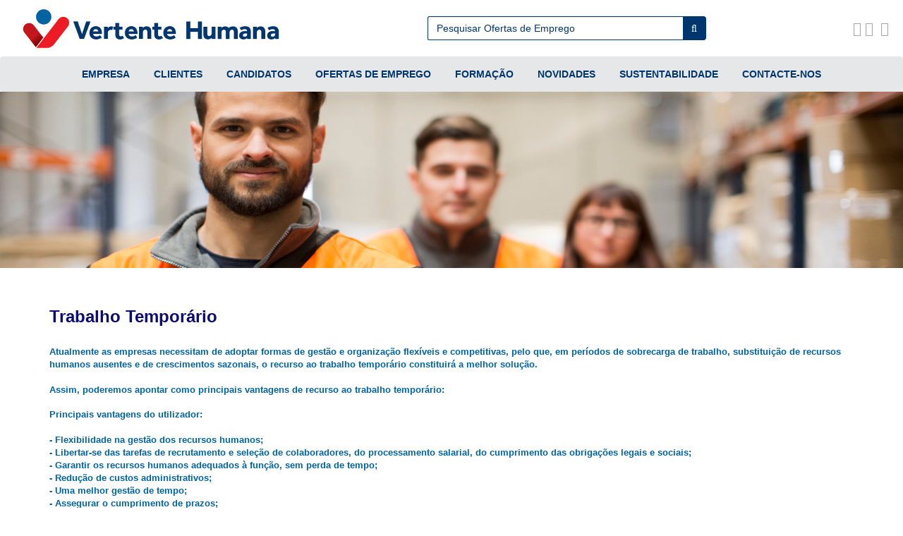

--- FILE ---
content_type: text/html; charset=utf-8
request_url: https://vertentehumana.pt/Home/TrabalhoTemporario
body_size: 19071
content:


<!DOCTYPE html>
<html lang="pt">
<head>
	
	<!-- Google Analytics do Cliente (PRODUCTION CODE ONLY [BEGIN] -->
	<!-- Google tag (gtag.js) -->
	<script async src="https://www.googletagmanager.com/gtag/js?id=AW-812481883"></script>
	<script>
	  window.dataLayer = window.dataLayer || [];
	  function gtag(){dataLayer.push(arguments);}
	  gtag('js', new Date());

	  gtag('config', 'AW-812481883');
	</script>
    <!-- Google Analytics do Cliente (PRODUCTION CODE ONLY [END] -->
	
	<script>
    (function (w, d, s, l, i) {
            w[l] = w[l] || []; w[l].push({
                'gtm.start':
                    new Date().getTime(), event: 'gtm.js'
            }); var f = d.getElementsByTagName(s)[0],
                j = d.createElement(s), dl = l != 'dataLayer' ? '&l=' + l : ''; j.async = true; j.src =
                    'https://www.googletagmanager.com/gtm.js?id=' + i + dl; f.parentNode.insertBefore(j, f);
        })(window, document, 'script', 'dataLayer', 'GTM-MH7KFC78');</script>
	
    <meta charset="utf-8">
    <meta http-equiv="X-UA-Compatible" content="IE=edge">
    <meta name="viewport" content="width=device-width, initial-scale=1.0">
    <title>Trabalho Tempor&#225;rio | Vertente Humana</title>
    <meta name="keywords" content="Vertente Humana, Emprego, Trabalho Temporário, Recrutamento, Recrutamento e Seleção, Recursos Humanos, Outsourcing, Formação, Consultoria, Executive Search" />
    <meta name="description" content="Consulte as nossas Ofertas para Trabalho Temporário, Outsourcing, Recursos Humanos, Formação e Consultoria. Visite-nos!" />
    
    

    <meta property="og:title" content="Trabalho Tempor&#225;rio" />
    <meta property="og:description" content="Consulte as nossas Ofertas para Trabalho Tempor&#225;rio, Outsourcing, Recursos Humanos, Forma&#231;&#227;o e Consultoria. Visite-nos!" />
    


    <script src="https://ajax.googleapis.com/ajax/libs/jquery/3.3.1/jquery.min.js"></script>
    <script src="https://maxcdn.bootstrapcdn.com/bootstrap/3.3.7/js/bootstrap.min.js"></script>

    <link href="/bundles/css?v=x8R93Zn5VW8FZmUcfqWexLXn9FNfV_MngR-leMxgfAM1" rel="stylesheet"/>

    
    <script src="/bundles/modernizr?v=wBEWDufH_8Md-Pbioxomt90vm6tJN2Pyy9u9zHtWsPo1"></script>

    <script src="/bundles/jquery?v=OscWR1CGeaWELz-uTqjNgeHEoFaFj2tkof8TAYfqudc1"></script>

    <script src="/bundles/jqueryval?v=ZdtQ7cM6oESdMW3keqOtyYLxxYZt_Pc1ueMr28UsFfA1"></script>

    <script src="/bundles/jqueryui?v=VVtTqkN7meKWdPdYM2jKlc0oCqu5GfHmYgkjbLE7a2U1"></script>

    <script src="/bundles/jquerymask?v=EnaTjLdaqbVL9fFMhaYzbf4fK22rp0qTONqAw4GP_g41"></script>


    <link href="/lib/nivo-slider/css/nivo-slider.css" rel="stylesheet">
    <link href="/lib/nivo-slider/css/nivo-slider-theme.css" rel="stylesheet">

    

    
    <link href="/Content/Site.css?v=2" rel="stylesheet" type="text/css" />

    
    <link rel="shortcut icon" type="image/x-icon" sizes="16x16 24x24 32x32 48x48 64x64" href="https://vertentehumana.pt/favicon.ico?v=1">
    <link rel="apple-touch-icon" type="image/png" sizes="57x57" href="/Content/NewImages/icons/favicon-57.png?v=1">
    <link rel="apple-touch-icon-precomposed" type="image/png" sizes="57x57" href="/Content/NewImages/icons/favicon-57.png?v=1">
    <link rel="apple-touch-icon" type="image/png" sizes="72x72" href="/Content/NewImages/icons/favicon-72.png?v=1">
    <link rel="apple-touch-icon" type="image/png" sizes="114x114" href="/Content/NewImages/icons/favicon-114.png?v=1">
    <link rel="apple-touch-icon" type="image/png" sizes="120x120" href="/Content/NewImages/icons/favicon-120.png?v=1">
    <link rel="apple-touch-icon" type="image/png" sizes="144x144" href="/Content/NewImages/icons/favicon-144.png?v=1">
    <link rel="apple-touch-icon" type="image/png" sizes="152x152" href="/Content/NewImages/icons/favicon-152.png?v=1">

    <meta name="application-name" content="Vertente Humana" />
    <meta name="msapplication-TileImage" content="/Content/NewImages/icons/favicon-144.png?v=1" />
    <meta name="msapplication-TileColor" content="#ffffff" />
    <meta name="theme-color" content="#ffffff">






</head>

<body class="bodyfont">

	<noscript>
        <iframe src="https://www.googletagmanager.com/ns.html?id=GTM-MH7KFC78"
                height="0" width="0" style="display:none;visibility:hidden"></iframe>
    </noscript>

	
    <header>

        <div class="header-container">
            <div class="row">
                <div class="logo-container">
                    <div class="logo ">
                        <a href="/">

                            <!-- <img src="~/Content/NewImages/logos/logo-horizontal-15anos-680x70.png" alt="Vertente Humana" /> -->
							<img src="/Content/NewImages/logos/logo-horizontal-368x70.jpg" alt="Vertente Humana" />
                        </a>
                    </div>

                </div>
                <div class="hidden-xs  search-box  ">

<form action="/Ofertas/PesquisaKeyword" enctype="multipart/form-data" id="form-site-pesquisa" method="post">                        <div class="input-group">
                            <input type='search' class="form-control input-search search-text-input" aria-label="Campo de pesquisa" placeholder='Pesquisar Ofertas de Emprego' id='search-text-input' name="PalavraChave" />
                            <span class="input-group-btn">
                                <button class="btn btn-search"  aria-label="Pesquisar"><i class="fa fa-search"></i></button>
                            </span>
                        </div>
</form>

                </div>
                <div class="hidden-xs header-spacer">

                </div>

                <div class="hidden-xs  toolbar-container">

                    <div class="toolbar">

                        <div class="toolbar-icon-right">

                            <a class="social-link"  href="https://www.facebook.com/pages/Vertente-Humana/348080401874445" target="_blank" data-toggle="tooltip" data-placement="bottom" title="Siga-nos no Facebook!"><i class="fa fa-facebook-f"></i></a>
                            <a class="social-link"  href="https://www.linkedin.com/company/vertente-humana" target="_blank" data-toggle="tooltip" data-placement="bottom" title="Siga-nos no LinkedIn!"><i class="fa fa-linkedin"></i></a>

                                <a href="/Candidatos/Login" data-toggle="tooltip" data-placement="bottom" title="Consulte a Área de Candidato"><i class="fa fa-sign-in"></i></a>
                        </div>

                    </div>

                </div>
            </div>
        </div>





        <nav Class="navbar navbar-default">
            <div Class="container-fluid">
                <div Class="navbar-header">
                    <button type="button" Class="navbar-toggle collapsed pull-left" data-toggle="collapse" data-target=".myNavbar"  aria-label="Toggle navigation">
                        <span Class="icon-bar"></span>
                        <span Class="icon-bar"></span>
                        <span Class="icon-bar"></span>
                    </button>

                    <div Class="navbar-search-box pull-left">
<form action="/Ofertas/PesquisaKeyword" enctype="multipart/form-data" id="form-site-pesquisa" method="post">                            <div class="input-group">
                                <input type='search' class="form-control input-search search-text-input" placeholder='Pesquisar Emprego' aria-label="Campo de pesquisa" id='search-text-input-nav' name="PalavraChave" />
                                <span class="input-group-btn">
                                    <button class="btn btn-search" aria-label="Pesquisar"><i class="fa fa-search"></i></button>
                                </span>
                            </div>
</form>                    </div>

                    <div class="navbar-toolbar pull-right">

                            <a href="/Candidatos/Login" data-toggle="tooltip" data-placement="bottom" title="Consulte a Área de Candidato"><i class="fa fa-sign-in"></i></a>

                    </div>

                </div>
                <div class="myNavbar collapse navbar-collapse">
                    <ul class="nav navbar-nav" id="menuitems">
                        <li><a href="/Home/Empresa">EMPRESA</a></li>
                        <li><a href="/Home/Clientes">CLIENTES</a></li>
                        <li><a href="/Home/Candidatos">CANDIDATOS</a></li>
                        <li><a href="/Ofertas">OFERTAS DE EMPREGO</a></li>
                        
						
						<li><a href="https://formacao.vertentehumana.com/">FORMAÇÃO</a></li>
						
                        <li><a href="/Noticias">NOVIDADES</a></li>
                        <li><a href="/Home/Sustentabilidade">SUSTENTABILIDADE</a></li>
                        <li><a href="/PedidoInformacao">CONTACTE-NOS</a></li>

                    </ul>


                </div>
            </div>
        </nav>

    </header>

    <div Class="container-fluid content">



        <div id="content-body">
            
<div class="ImageAfterHeader">

    <img class="ImageAfterHeaderrr" src="/Content/NewImages/TrabalhotemporarioS.jpg" alt="Trabalho temporario" />
    </div>
<div class="container">
    <br />
    <br />
    <h1 class="text-azul-25 strong fonte-h3">Trabalho Temporário</h1>
    <br />
    <p class="text-azul-53 strong">
        Atualmente as empresas necessitam de adoptar formas de gestão e organização flexíveis e competitivas,
        pelo que, em períodos de sobrecarga de trabalho, substituição de recursos humanos ausentes e de
        crescimentos sazonais, o recurso ao trabalho temporário constituirá a melhor solução.
    </p>

    <p class="text-azul-53 strong">
        Assim, poderemos apontar como principais vantagens de recurso ao trabalho temporário:
    </p>

    <p class="text-azul-53 strong">
        Principais vantagens do utilizador:
    </p>

    <div class="text-azul-53 strong">
        - Flexibilidade na gestão dos recursos humanos;
    </div>
    <div class="text-azul-53 strong">
        - Libertar-se das tarefas de recrutamento e seleção de colaboradores, do processamento salarial,
        do cumprimento das obrigações legais e sociais;
    </div>
    <div class="text-azul-53 strong">
        - Garantir os recursos humanos adequados à função, sem perda de tempo;
    </div>
    <div class="text-azul-53 strong">
        - Redução de custos administrativos;
    </div>
    <div class="text-azul-53 strong">
        - Uma melhor gestão de tempo;
    </div>
    <div class="text-azul-53 strong">
        - Assegurar o cumprimento de prazos;
    </div>

    <p class="text-azul-53 strong">
        - Melhorar a competitividade e produtividade da empresa.
    </p>

    <p class="text-azul-53 strong">
        Principais vantagens do colaborador:
    </p>

    <div class="text-azul-53 strong">
        - Via de obtenção de emprego, iniciação da vida profissional, iniciação de carreiras,
        mudanças profissionais e de carreira;
    </div>
    <p class="text-azul-53 strong">
        - Adquirir experiência profissional e formação prática e teórica.
    </p>

    <p class="text-azul-53 strong">
        Face à nossa experiência na Gestão de colaboradores em regime de trabalho temporário, asseguramos a
        total satisfação dos nossos clientes, direcionando toda a nossa flexibilidade, competência, rapidez e
        inovação para o fornecimento de serviços de elevada qualidade, na área de recrutamento e selecção e
        colocação de colaboradores.
    </p>

    <p><h2 class="text-azul-25 strong fonte-h4"> <strong>Gestão dos Recursos Humanos</strong></h2></p>

    <p class="text-azul-53 strong">
        Asseguramos todos os procedimentos administrativos inerentes à alocação de pessoas em regime de trabalho
        temporário, fornecendo informações aos nossos clientes sobre a situação dos trabalhadores colocados e
        mantendo em funcionamento um conjunto de ferramentas de apoio e motivação aos mesmos.
    </p>

    <p class="text-azul-53 strong">
        A Vertente Humana disponibiliza uma Direção de Recursos Humanos aos seus colaboradores temporários que
        os apoia quer em informações diretamente ligadas com os seus postos de trabalho quer em questões
        genéricas relacionadas com os seus direitos, garantias e deveres.
    </p>
    <br />
    <br />


    <div class="content-footer">
        <div Class="buttons-container row">
            <div class="col-xs-12 col-sm-6 col-sm-push-6 text-right"> <a class="btn btn-main" href="/PedidoProposta" role="button">Pe&#231;a-nos uma proposta</a></div>
            <div class="col-xs-12 col-sm-6 col-sm-pull-6">
                <Button name="Send" id="backLink" Class="btn btn-secondario">
                    Voltar
                </Button>
            </div>

        </div>
    </div>


</div>

<script type="text/javascript">
    $(document).on('click', '#backLink', function () {
        history.go(-1);
    });
</script> 
        </div>

    </div>

    <footer>
        <div class="row footer-container-primary footer-text">

            <div class="col-md-2 hidden-xs hidden-sm footer-primary-left-item">
                <a class="footer-link" href="/Home/PoliticaPrivacidade">Politica Privacidade</a>
                <br />
                <br />
                <a class="footer-link" href="/Home/PoliticaQualidade">Politica Qualidade</a>
				<br />
                <br />
                <a href="https://denuncias.vertentehumana.pt/" class="footer-link" target="_blank">Portal de Denúncias</a>
            </div>

            <div class="colxs-6 col-sm-4 col-md-2 footer-primary-center-item">
                <p>
                    <strong>Lisboa(Sede)</strong>
                    <br />
                    Av.&nbsp;António&nbsp;Augusto&nbsp;Aguiar, n.º&nbsp;163,&nbsp;2ºesq.,
                    <br />
                    1050&#8209;014&nbsp;Lisboa
                    <br />
                    Tlf.:&nbsp;217&nbsp;581&nbsp;400
                </p>
            </div>
            <div class="colxs-6 col-sm-4 col-md-2 footer-primary-center-item">
                <p>
                    <strong>Carregado</strong>
                    <br />
                    Rua&nbsp;Manuel&nbsp;António&nbsp;Lains, n.º&nbsp;28,&nbsp;1ºEsq
                    <br />
                    2580&#8209;489&nbsp;Carregado
                    <br />
                    Tlf.:&nbsp;263&nbsp;854&nbsp;076
                    <br />
                    <span>&nbsp;</span>
                </p>
            </div>
            <div class="colxs-6 col-sm-4 col-md-2 footer-primary-center-item">
                <p>
                    <strong>Coimbra</strong>
                    <br />
                    Rua&nbsp;Isidoro&nbsp;Baptista, Lote&nbsp;2&nbsp;Loja&nbsp;4
                    <br />
                    Quinta&nbsp;das&nbsp;Chãs
                    <br />
                    3030&#8209;778&nbsp;Coimbra
                    <br />
                    Tel.:&nbsp;239&nbsp;712&nbsp;464 
                </p>
            </div>
            <div class="colxs-6 col-sm-4 col-md-2 footer-primary-center-item">
                <p>
                    <strong> Porto</strong><br />
                    Av.&nbsp;de&nbsp;França,&nbsp;n.º&nbsp;256,&nbsp;3º&nbsp;Andar<br />
                    E&nbsp;3.3&nbsp;Edifício&nbsp;Capitolio&nbsp;| 4050&#8209;276&nbsp;Porto<br />
                    Tel.:&nbsp;228&nbsp;315&nbsp;078&nbsp;
                </p>
            </div>

            <div class="col-md-2 hidden-xs hidden-sm text-center">
                <a href="mailto:geral@vertentehumana.pt" class="bg-azul-16 footer-link" ><strong>geral@vertentehumana.pt</strong></a>
                <div class="footer-social-links">
                    <a href="https://www.facebook.com/pages/Vertente-Humana/348080401874445"  target="_blank" data-toggle="tooltip" data-placement="bottom" title="Siga-nos no Facebook!"><i class="fa fa-facebook-f"></i></a>
                    <a href="https://www.linkedin.com/company/vertente-humana" target="_blank" data-toggle="tooltip" data-placement="bottom" title="Siga-nos no LinkedIn!"><i class="fa fa-linkedin"></i></a>
                </div>

            </div>

        </div>

        <div class="row hidden-md hidden-lg footer-container-secondary footer-social-links">

            <a href="https://www.facebook.com/pages/Vertente-Humana/348080401874445"  target="_blank" data-toggle="tooltip" data-placement="bottom" title="Siga-nos no Facebook!"><i class="fa fa-facebook-f"></i></a>
            <a href="https://www.linkedin.com/company/vertente-humana"  target="_blank" data-toggle="tooltip" data-placement="bottom" title="Siga-nos no LinkedIn!"><i class="fa fa-linkedin"></i></a>

        </div>

        <div class="row hidden-md hidden-lg footer-container-secondary footer-text footer-outros-links">
            <a class="footer-link" href="/Home/PoliticaPrivacidade">Politica Privacidade</a>
            <span class="footer-hspacer"></span>
            <a class="footer-link" href="/Home/PoliticaQualidade">Politica Qualidade</a>
			<span class="footer-hspacer"></span>
            <a href="https://denuncias.vertentehumana.pt/" class="footer-link" target="_blank">Portal de Denúncias</a>
            <span class="footer-hspacer"></span>
            <a href="mailto:geral@vertentehumana.pt" class="bg-azul-16 footer-link"><strong>geral@vertentehumana.pt</strong></a>
        </div>

        <div class="row footer-container-secondary footer-text">
            <div>
                <span>&copy; 2018 VERTENTE HUMANA, LDA</span>
                <span> - </span>
                <span>Todos os direitos reservados.</span>
            </div>
            <div>
                <span>Produzido por </span><a href="http://www.acinet.pt" class="footer-link" rel="noopener">ACINET.LDA</a>
            </div>
        </div>

    </footer>


    <script src="/lib/nivo-slider/js/jquery.nivo.slider.js" type="text/javascript"></script>

    
    

    <script type="text/javascript">

        $(window).on('load', function () {

            $('#ensign-nivoslider').nivoSlider({
                slices: 1,
                boxCols: 1,
                boxRows: 1,
                animSpeed: 500,
                pauseTime: 5000,
                directionNav: false
            });

        });

        $(function () {

            $('a[href="' + this.location.pathname + '"]').parents('li,ul').addClass('active');

            
            

            
        });

    </script>

</body>
</html>




--- FILE ---
content_type: text/css
request_url: https://vertentehumana.pt/lib/nivo-slider/css/nivo-slider-theme.css
body_size: 7645
content:
/*
Skin Name: Nivo Slider Default Theme
Skin URI: http://nivo.dev7studios.com
Description: The default skin for the Nivo Slider.
Version: 1.3
Author: Gilbert Pellegrom
Author URI: http://dev7studios.com
Supports Thumbs: true
*/


.slider-area {
  color: #fff;
  position: relative;
  text-align: center;
}

.slider-content {
  padding: 180px 60px;
}

.nivo-caption::after {
  background: #444 none repeat scroll 0 0;
  content: "";
  height: 100%;
  left: 0;
  opacity: 0.5;
  position: absolute;
  top: 0;
  width: 100%;
  z-index: -1;
}

.layer-1-2 {
  margin: 20px 0;
}

.layer-1-1 h2 {
  color: #fff;
  font-size: 32px;
  font-weight: 700;
}

.layer-1-2 h1 {
  color: #fff;
  font-size: 50px;
  font-weight: 700;
  line-height: 60px;
}

.layer-1-3 {
  margin: 50px 0 0;
}

.layer-1-3 a.ready-btn {
  border: 1px solid #fff;
  border-radius: 30px;
  color: #fff;
  cursor: pointer;
  display: inline-block;
  font-size: 17px;
  font-weight: 600;
  margin-top: 30px;
  padding: 10px 20px;
  text-align: center;
  text-transform: uppercase;
  transition: all 0.4s ease 0s;
  z-index: 222;
}

.layer-1-3 a.ready-btn:hover {
  color: #fff;
  background: #3EC1D5;
  border: 1px solid #3EC1D5;
  text-decoration: none;
}

.ready-btn.right-btn {
  margin-right: 15px;
  background: #3EC1D5;
  border: 1px solid #3EC1D5 !important;
}

.ready-btn.right-btn:hover {
  background: transparent !important;
  border: 1px solid #fff !important;
}

.nivo-controlNav {
  bottom: 0;
  left: 0;
  position: absolute;
  right: 0;
  z-index: 8;
}

.nivo-directionNav {
  display: block;
}

.nivo-controlNav a {
  background: transparent none repeat scroll 0 0;
  border: 2px solid #fff;
  box-shadow: none;
  display: inline-block;
  font-size: 0;
  height: 2px;
  margin: 5px 3px;
  opacity: 1;
  text-align: center;
  text-indent: inherit;
  vertical-align: top;
  width: 20px;
}

.nivo-controlNav a:hover, .nivo-controlNav a.active {
  background: #fff none repeat scroll 0 0;
  border-color: #3EC1D5;
  -moz-transform: rotate(180deg);
  -webkit-transform: rotate(180deg);
  -o-transform: rotate(180deg);
  -ms-transform: rotate(180deg);
}

/* Normal desktop :992px. */

@media (min-width: 1400px) and (max-width:1920px) {
  .slider-content {
    padding: 340px 0;
  }
}

/* Normal desktop :992px. */

@media (min-width: 992px) and (max-width: 1169px) {
  .slider-content {
    padding: 144px 0;
  }
}

/* Tablet desktop :768px. */

@media (min-width: 768px) and (max-width: 991px) {
  .slider-content {
    padding: 93px 0;
  }
  .layer-1-2 h1 {
    font-size: 22px;
    line-height: 24px;
  }
  .layer-1-3 a.ready-btn {
    font-size: 14px;
    margin-top: 20px;
    padding: 10px 20px;
  }
}

@media (max-width: 767px) {
  .nivo-directionNav {
    display: none;
  }
  .slider-content {
    padding: 46px 0px;
  }
  .layer-1-2 {
    margin: 10px 0;
  }
  .layer-1-1 h2 {
    font-size: 14px;
    line-height: 16px;
  }
  .layer-1-2 h1 {
    font-size: 14px;
    line-height: 16px;
  }
  .layer-1-3 a.ready-btn {
    font-size: 12px;
    margin-top: 10px;
    padding: 8px 10px;
  }
  .layer-1-3 {
    margin: 10px 0 0;
  }
  .nivo-controlNav {
    bottom: -8px;
  }
}

@media only screen and (min-width: 480px) and (max-width: 767px) {
  .slider-content {
    padding: 70px 0px;
  }
  .layer-1-1 h2, .layer-1-2 h1 {
    font-size: 24px;
    line-height: 30px;
  }
}

/* -------------------------------------
preview-1
---------------------------------------- */

.preview-1 .nivoSlider {
  position: relative;
  background: url(../lib/nivo-slider/img/loading.gif) no-repeat 50% 50%;
}

.preview-1 .nivoSlider img {
  position: absolute;
  top: 0px;
  left: 0px;
  display: none;
}

.preview-1 .nivoSlider a {
  border: 0;
  display: block;
}

.preview-1 .nivo-controlNav {
  text-align: center;
  padding: 20px 0;
}

.preview-1 .nivo-controlNav a {
  display: inline-block;
  width: 22px;
  height: 22px;
  background: url(../lib/nivo-slider/img/bullets.png) no-repeat;
  text-indent: -9999px;
  border: 0;
  margin: 0 2px;
}

.preview-1 .nivo-controlNav a.active {
  background-position: 0 -22px;
}

.preview-1 .nivo-directionNav a {
  display: block;
  width: 30px;
  height: 30px;
  background: url(../lib/nivo-slider/img/arrows.png) no-repeat;
  text-indent: -9999px;
  border: 0;
  opacity: 0;
  -webkit-transition: all 200ms ease-in-out;
  -moz-transition: all 200ms ease-in-out;
  -o-transition: all 200ms ease-in-out;
  transition: all 200ms ease-in-out;
}

.preview-1:hover .nivo-directionNav a {
  opacity: 1;
}

.nivo-prevNav {
  left: 15px;
}

.nivo-nextNav {
  right: 15px;
}

.preview-1 a.nivo-nextNav {
  background-position: -30px 0;
}


.preview-1 .nivo-caption {
  font-family: Helvetica, Arial, sans-serif;
}

.preview-1 .nivo-caption a {
  color: #fff;
  border-bottom: 1px dotted #fff;
}

.preview-1 .nivo-caption a:hover {
  color: #fff;
}

.preview-1 .nivo-controlNav.nivo-thumbs-enabled {
  width: 100%;
}

.preview-1 .nivo-controlNav.nivo-thumbs-enabled a {
  width: auto;
  height: auto;
  background: none;
  margin-bottom: 5px;
}

.preview-1 .nivo-controlNav.nivo-thumbs-enabled img {
  display: block;
  width: 120px;
  height: auto;
}

.preview-1 .nivo-controlNav {
  position: relative;
  z-index: 99999;
  bottom: 68px;
}

.preview-1 .nivo-controlNav a {
  border: 5px solid #fff;
  display: inline-block;
  height: 18px;
  margin: 0 5px;
  text-indent: -9999px;
  width: 18px;
  line-height: 8px;
  background: #3c3c3c;
  cursor: pointer;
  position: relative;
  z-index: 9;
  border-radius: 100%;
  opacity: 0;
  z-index: -999;
}

.preview-1:hover .nivo-controlNav a {
  opacity: 1;
  z-index: 999999;
}

.preview-1 .nivo-controlNav a:hover, .preview-1 .nivo-controlNav a.active {
  background: #000;
  cursor: pointer;
}

/* -------------------------------------
preview-2
---------------------------------------- */

.preview-2 .nivoSlider:hover .nivo-directionNav a.nivo-prevNav {
  left: 50px;
}

.preview-2 .nivoSlider:hover .nivo-directionNav a.nivo-nextNav {
  right: 50px;
}

.preview-2 .nivoSlider .nivo-directionNav a.nivo-prevNav {
  font-size: 0;
}

.preview-2 .nivoSlider .nivo-directionNav a.nivo-nextNav {
  font-size: 0;
}

.preview-2 .nivo-directionNav a.nivo-prevNav::before {
    background: rgba(0, 0, 0, 0) none repeat scroll 0 0;
    color: #ffffff;
    content: "";
    cursor: pointer;
    font: 300 50px/50px FontAwesome;
    position: absolute;
    text-align: center;
    top: 50%;
    transition: all 300ms ease-in 0s;
    z-index: 9;
    font-weight: 100;
    left: 0px;
    width: 50px;
    border: 1px solid #fff;
    border-radius: 50%;
    font-size: 30px;
}

.preview-2 .nivo-directionNav a.nivo-nextNav:hover:before, .preview-2 .nivo-directionNav a.nivo-prevNav:hover:before {
  border-color: #3EC1D5;
  color: #fff;
  background: #3EC1D5;
}

.preview-2 .nivo-directionNav a.nivo-nextNav::before {
    background: rgba(0, 0, 0, 0) none repeat scroll 0 0;
    border: 1px solid #fff;
    border-radius: 50%;
    color: #ffffff;
    content: "";
    cursor: pointer;
    font: 100 30px/50px FontAwesome;
    height: 50px;
    position: absolute;
    right: 0px;
    text-align: center;
    top: 50%;
    transition: all 300ms ease-in 0s;
    width: 50px;
    z-index: 9;
    font-size: 30px;
}

.preview-2 .nivo-caption::after {
    opacity:1;
    background:transparent none repeat scroll 0;
}

.niceties.preview-2 {
  position: relative;
  height: 100%;
}


--- FILE ---
content_type: text/css
request_url: https://vertentehumana.pt/Content/Site.css?v=2
body_size: 59453
content:
no-wrap-Database {
    /*word-break: break-all;
    word-wrap: break-word;*/
    white-space: pre-wrap;
}


/* SMB 2021-01-18 > FO4347 > Modal para remover perfil */
.alert .close:hover {
    color: inherit;
}

.modal-confirmar .modal-confirmar-header {
    position: relative;
    background-color: #f8f8f8;
}

    .modal-confirmar .modal-confirmar-header .modal-confirmar-header-title {
        font-weight: bold;
        /*font-size: 1.5rem;*/
        font-size: 21px;
        color: #c42525;
    }

    .modal-confirmar .modal-confirmar-header .modal-confirmar-header-close {
        /*font-size: 1.7rem;
        line-height: 1.2;*/
        font-size: 21px;
        position: absolute;
        top: 0;
        right: 15px;
        height: 100%;
    }

        .modal-confirmar .modal-confirmar-header .modal-confirmar-header-close:active, .modal-confirmar .modal-confirmar-header .modal-confirmar-header-close:hover, .modal-confirmar .modal-confirmar-header .modal-confirmar-header-close:focus {
            outline: none;
            box-shadow: none;
            color: #c42525;
        }

.modal-confirmar .modal-confirmar-body {
    /*font-size: 0.9rem;*/
}

    .modal-confirmar .modal-confirmar-body .modal-confirmar-body-question {
        margin-top: 30px;
        margin-bottom: 30px;
        color: #c42525;
        font-weight: bold;
    }

.bulletbuttonblue {
    background-color: #0F4D83;
}

.newsimage {
    width: 195px;
    height: 135px;
    margin: 15px 15px 15px 15px;
}

.floatright-simple {
    text-align: right !important;
}

.floatright {
    float: right;
}

.floatleft {
    float: left;
}

.removedot {
    list-style-type: none;
}

.margintopandbottom {
    margin-top: 40px;
    margin-bottom: 30px;
}

/* MR 2019-09-26 FO3928 >Classe para centrar col */
.ac-center-margins {
    float: none;
    margin-left: auto;
    margin-right: auto;
}

/*.main-banner-caption {
    text-align: right !important;
    top: 5% !important;
    bottom: auto !important;
    right: 5% !important;
    left: 0 !important;
}*/

.banner-caption {
    left: 20%;
    right: 20%;
    padding: 30px;
    text-shadow: 0 1px 2px rgba(0,0,0,0.6);
}

.banner-caption-top-left {
    text-align: left;
}

.banner-caption-top-center {
    text-align: center;
}

.banner-caption-top-right {
    text-align: right;
}

.banner-caption-middle-left {
    text-align: left;
    vertical-align: middle;
}

.banner-caption-middle-center {
    text-align: center;
    vertical-align: middle;
}

.banner-caption-middle-right {
    text-align: right;
    vertical-align: middle;
}

.banner-caption-text-blue {
    color: #00376E !important;
}

.banner-caption-text-white {
    color: #fff !important
}

/* MR 2019-08-29 > Classes para a exibição de contidos no slider*/

@media (min-width: 1333px) and (max-width: 1530px) {


    .slider-font-small {
        font-size: 25px !important;
    }
}


@media screen and (max-width: 1333px) {
    .slider-font-medium {
        font-size: 22px !important;
    }

    .slider-font-small {
        font-size: 20px !important;
    }
}


@media screen and (max-width: 1020px) {
    .slider-visible-top, .slider-font-medium, .slider-font-small {
        visibility: hidden !important;
        display: none !important;
    }
}


@media screen and (max-width: 1020px) {
    .slider-visible-bottom {
        visibility: visible !important;
        display: block !important;
    }
}


.main-banner-caption-esq {
    text-align: left !important;
    top: 5% !important;
    bottom: auto !important;
    left: 5% !important;
}


.bodyfont {
    font-size: 13px;
}

.validatormsg-marginleft {
    margin-left: 25% !important;
}


/* MR 2019-09-23 > Criação de classes par botões primário e secundário para a normalização dos botões */

.btn-main {
    font-size: 14px;
    background-color: #A10C11;
    line-height: 20px;
    min-width: 300px;
    color: #fff;
    border: none;
    border-radius: 0;
    transition-duration: 0.4s;
}

    .btn-main:hover {
        background-color: #fff !important;
        color: #A10C11 !important;
        border-color: #adadad;
    }


    .btn-main:focus {
        color: #333;
        background-color: #ebebeb;
        border-color: #adadad;
    }

/*    .btn-main:active, 
    .btn-main:focus {
        outline: none;
    }*/



.btn-secondario {
    font-size: 13px;
    background-color: #0063A3;
    line-height: 20px;
    min-width: 200px;
    color: #fff;
    border: none;
    border-radius: 0;
}

    .btn-secondario:hover, .btn-secondario:focus {
        color: #fff;
    }


@media (max-width: 767px) {
    .btn-main, .btn-secondario {
        width: 100%;
        margin-top: 15px;
        margin-bottom: 15px;
        min-width: 100px;
    }
}

.btn-alt-size {
    min-width: 200px;
}


.content-footer {
    margin-bottom: 80px;
}


@media (max-width: 767px) {
    .content-footer {
        margin-bottom: 65px;
    }
}




@media (max-width: 767px) {
    .buttons-container {
        padding-left: 40px;
        padding-right: 40px;
    }
}

@media (max-width: 360px) {

    .buttons-container {
        padding-left: 0px;
        padding-right: 0px;
    }
}





.button-blue-effects {
    -webkit-transition-duration: 0.4s; /* Safari */
    transition-duration: 0.4s;
}

    .button-blue-effects:hover,
    .button-blue-effects:focus,
    .button-blue-effects:active {
        background-color: #ebebeb !important; /* Green */
        color: #0F4D83 !important;
    }

.button-lightblue-effects {
    -webkit-transition-duration: 0.4s; /* Safari */
    transition-duration: 0.4s;
}

    .button-lightblue-effects:hover,
    button-lightblue-effects:focus,
    button-lightblue-effects:active {
        background-color: #fff !important; /* Green */
        color: #0063A3 !important;
    }

.button-red-effects {
    -webkit-transition-duration: 0.4s; /* Safari */
    transition-duration: 0.4s;
}

    .button-red-effects:hover,
    button-red-effects:focus,
    button-red-effects:active {
        background-color: #fff !important; /* Green */
        color: #A10C11 !important;
    }

.button-darkred-effects {
    -webkit-transition-duration: 0.4s; /* Safari */
    transition-duration: 0.4s;
}

.delete-TitleTopMargin {
    margin-top: 0;
}

.button-darkred-effects:hover,
button-darkred-effects:focus,
button-darkred-effects:active {
    background-color: #fff !important; /* Green */
    color: #41121A !important;
}

.alert-dangerr {
    /*   MR 2021-04-29 correção da cor de texto para visível*/
    /*   color: #b94a48;*/
    color: #ffffff;
    background-color: #b94a48;
    border-color: #b94a48;
}

.menupaddingleftright {
    margin-left: 100px;
}

.navigation a.active {
    background: red;
}

.candidatesebutton {
    top: 22%;
    /*left: 22%;*/
    width: 350px;
    position: relative;
}

.Cols3SmallSize {
    width: 25%;
}

.Cols3BigSize {
    width: 50%;
}

.logout_ediperfil {
    font-size: 16px;
    font-weight: bold;
}



.menuitem {
    font-size: 13px;
    width: 100%;
}

.menuli {
    display: inline-block;
}

#menuitems > li.active a {
    color: #A10C11 !important;
}

.Padding-3px-bottom {
    Padding-bottom: 3px;
}

.font14 {
    font-size: 14px;
}

.font18 {
    font-size: 18px;
}

.text-black {
    color: black !important;
}

.PedidoInformação {
    border: none;
    width: 57.5%;
    margin: 0 auto;
}



/* MR 2019-09-26 FO3928 > Classes para a legenda do login */
.form-help {
    padding-top: 20px;
    margin-bottom: 55px;
}

@media (max-width: 767px) {

    .form-help {
        display: flex;
        justify-content: center;
    }
}


/*input:-webkit-autofill {
    border: 1px solid #ccc !important;
    background-color: #E6E7E8 !important;
    color: #555 !important;
    -webkit-box-shadow: 0 1px 1px rgba(0,0,0,0.075) inset;
    transition: background-color 5000s ease-in-out 0s;
}*/
/* SMB 2018-07-11 > Hack devido ao autofill do CHROME que altera a cor de fundo */
/*input#search-text-input:-webkit-autofill,
input#search-text-input:-webkit-autofill:hover,
input#search-text-input:-webkit-autofill:active,
input#search-text-input:-webkit-autofill:focus {
    border: none !important;
    outline: none;
    color: #fff !important;
    caret-color: white !important;
    -webkit-box-shadow: 0 1px 1px rgba(0,0,0,0) inset;
    -webkit-text-fill-color: #fff;
    transition: background-color 5000s ease-in-out 0s;
}*/
.textcenter {
    text-align: center;
}

.MarginLeft {
    margin-left: 20%;
}

.newscontent {
    width: 70%;
    height: 100%;
}

.newsbuttdiv {
    bottom: 0;
    margin-left: 20px;
    height: auto;
}

.floatleft {
    float: left;
}

.with30 {
    width: 30% !important;
}

.bulletbuttonred {
    background-color: #41121A !important;
}

.fottertextcolor {
    color: #A7A9AC;
}

.Button-Float-Right {
    float: right !important;
}

.Button-Big-Size {
    width: 300px !important;
}

.strong {
    font-weight: bold;
}

.stronger {
    font-weight: 900;
}

.bottombubblue {
    background-color: #002353;
}

.bottombubred {
    background-color: #A10C11;
}

.bulletsheight {
    /*height:160px;*/
}

.backbutpadding {
    margin-bottom: 80px;
}

/* SMB 2018-11-16 > FA???? > Button Toolbar Item Adjust */
/*.button-toolbar-adjust {
    padding-top: 15px;
    padding-bottom: 15px;
    padding-left: 50px;
    padding-right: 50px;
}*/

.button-toolbar-adjust {
    padding-top: 1em;
    padding-bottom: 1em;
    padding-left: 2em;
    padding-right: 2em;
}



.footer-col-titulo {
    font-size: 12px;
    color: #008ABD;
}

.footer-group {
    display: flex;
    font-size: 11px;
    color: #A7A9AC;
}

.footer-col-left {
    padding-right: 10px;
    margin-right: 10px;
}

.footer-col-middle {
    margin-left: 10px;
    margin-right: 10px;
    flex-grow: 1;
}

.footer-col-right {
    /*border-left: 1px solid #ffffff;*/
    padding-left: 10px;
}





.footercolright {
    margin-top: 40px;
    /*float:left;*/
    /*float: right;*/
    /*padding-left: 30px;*/
    padding-right: 30px;
    background-color: green;
}

.footercolmiddle {
    /*margin-top:35px;*/
    margin-top: 40px;
    background-color: yellow;
}


.footercolleft {
    margin-top: 40px;
    /*float: left;*/
    padding-left: 30px;
    background-color: red;
    /*border-top: 1px solid white;*/
    /*float:right;*/
    /*padding-top:5px;*/
    /*padding-right: 30px;*/
    /*height:100%;*/
}


.container-fixed {
    display: flex;
    align-items: center;
    height: 325px;
    width: 100%;
}




.bg-azul-15, .bg-azul-15:hover {
    background-color: #3973ac !important;
}

.bg-azul-25, .bg-azul-25:hover {
    background-color: #3973ac !important;
}

.text-azul-25 {
    color: #0B0B76;
}

.text-azul-55 {
    color: #428bca;
    font-weight: 600
}

.text-verde-55 {
    color: #009444;
    font-weight: 600
}

.bg-vermelho-20, .bg-vermelho-20:hover {
    background-color: #660000 !important;
}

.text-vermelho-20 {
    color: #660000;
}

.bg-azul-53, .bg-azul-53:hover {
    background-color: #428bca !important;
}

.text-azul-53 {
    color: #0063A3;
}

.text-azul-53-O {
    /*color: #428bca !important;*/
    color: #0063A3;
}


.bg-azul-40 {
    background-color: rgba(38, 122, 169,0.95);
}

.bg-azul-50 {
    background-color: rgba(82, 140, 191,0.90);
}

.bg-azul-60 {
    background-color: rgba(91, 137, 183,0.85);
}

.bg-vermelho-40 {
    background-color: rgba(153, 18, 24,0.85);
}

.bg-vermelho-50 {
    background-color: rgba(140, 30, 36,0.60);
}

.bg-vermelho-60 {
    background-color: rgba(109, 42, 50,0.45);
}

.fonte-h1 {
    font-size: 36px;
}

.fonte-h3 {
    font-size: 24px;
}

.fonte-h4 {
    font-size: 18px;
}

.fonte-p {
    font-size: 13px;
}



.bottomblue {
    color: #00376E;
}

.bottomblue1 {
    background-color: #00376E;
}

.bottomred {
    background-color: #D2181F;
}

.navbarcolor {
    color: #E6E7E8;
}

.pesquisarblue, pesquisarblue:hover {
    background-color: #0063A3 !important;
    /*background-color: #00366e !important;*/
}

    .pesquisarblue::-webkit-input-placeholder {
        /* WebKit, Blink, Edge */
        color: #fff !important;
    }

    .pesquisarblue:-moz-placeholder {
        /* Mozilla Firefox 4 to 18 */
        color: #fff !important;
        opacity: 1;
    }

    .pesquisarblue::-moz-placeholder {
        /* Mozilla Firefox 19+ */
        color: #fff !important;
        opacity: 1;
    }

    .pesquisarblue:-ms-input-placeholder {
        /* Internet Explorer 10-11 */
        color: #fff !important;
    }

.backbutton {
    border: solid white;
    border-width: 0 3px 3px 0;
    display: inline-block;
    color: white;
    text-align: center;
}

.importantred {
    background-color: #A10C11 !important;
}

.buttondesign {
    background-color: #0063A3;
    height: 35px;
    width: 200px;
}



.backbuttonred {
    border: solid white;
    border-width: 0 3px 3px 0;
    display: inline-block;
    color: white;
    text-align: center;
}


.buttondesignred {
    float: right;
    background-color: #A10C11;
    height: 35px;
    width: 200px;
    vertical-align: central;
}

.backbutpadding {
    margin-bottom: 80px;
}

.backbutpaddingC {
    margin-bottom: 80px;
}

.backbutpaddingCL {
    margin-bottom: 80px;
}

.boxHideW {
    visibility: hidden;
}


/*Set padding to keep content from hitting the edges 
.body-content {g
    padding-left: 15px;
    padding-right: 15px;
}*/

/* Override the default bootstrap behavior where horizontal description lists 
   will truncate terms that are too long to fit in the left column 
*/
.dl-horizontal dt {
    white-space: normal;
}

.topdist {
    margin-top: 8%;
}

.navbar.center .navbar-inner {
    text-align: center;
}

    .navbar.center .navbar-inner .nav {
        display: inline-block;
        float: none;
    }

.ImageAfterHeader {
    width: 100%;
    height: 250px;
    display: block;
    margin: auto;
    object-fit: cover;
}

.ImageAfterHeaderrr {
    width: 100%;
    height: 100%;
    max-width: 2000px;
}

.imgLeft {
    text-align: right;
}









.DivAfterBody {
    width: 100%;
    height: 280px;
    background-color: red;
}


.bold {
    font-weight: 700;
}


.tabspace {
    padding-left: 3em;
}

.Navcontainer {
    list-style: none;
    text-align: center;
}

.licenter {
    display: inline-block;
}

/* Set width on the form input elements since they're 100% wide by default */


.darkred {
    color: #c42525;
}

.darkredbackground {
    background-color: #A10C11;
}

.darkred1 {
    color: #A10C11;
}

.red {
    color: #dd2e2e;
}

/*MR 20180821 FO3928 novas classe para alterar a cor dos butoes de vermanho para azul*/
.bluebackground {
    background-color: #0165ac;
}

button-blue-effects {
    background-color: #0165ac !important;
}

.text-white {
    color: #fff !important
}

.text-white2 {
    color: #fff;
}


.bg-darkgrey-15 {
    background-color: #565656 !important;
}

.inputheightsize {
    height: 25px;
}

/* MR 2019-09-26 FO3928 > Classes para substituir Inline das TextArea */
.messageheightsize {
    height: 200px !important;
}

.onbottom {
    bottom: 250px;
}

.ontop {
    top: 150px;
}

/* Chrome/Opera/Safari */
::-webkit-input-placeholder {
    color: white;
    font-weight: 500;
}

/* Firefox 19+ */
::-moz-placeholder {
    color: white;
    font-weight: 100;
}

/* IE 10+ */
:-ms-input-placeholder {
    color: white;
    font-weight: 100;
}

/* Firefox 18- */
:-moz-placeholder {
    color: white;
    font-weight: 100;
}


.btn-default {
    border: none;
    border-radius: 0;
    margin-bottom: 10px;
}

.vertical-divider {
    border: 0.5px solid #fff;
    padding: 5px 0;
    min-height: 100%;
}



.box-item {
    float: right;
    margin-left: 20px;
    display: inline-flex;
}



.marginbuttonofertas {
    height: 100px;
}

.topcenteralign {
    display: inline-block;
}

.lefttabfortext {
    margin-left: 20px;
}


/*  MR 2019-09-26 > FO3928 > classes substituídas por classes  para centrar(ver ac-d-flex e ac-align-items-center )*/
/*.leftmargin-header {
    margin-left: 40%;
}

.leftmargin-content {
    margin-left: 35%;
}

@media (max-width: 767px) {

    .leftmargin-header {
        margin-left: 20%;
    }

    .leftmargin-content {
        margin-left: 18%;
    }
}*/


header .logotipo-left {
    max-width: 400px;
}

header .logotipo-right {
    margin: 0 80px;
    float: right;
}

.pesquisa-input {
    /*background-color:#0B0B76;*/
    border: 1px solid #0063A3;
    border-radius: 5px;
    color: #fff !important;
}

    .pesquisa-input input, .pesquisa-input input:focus {
        /*background-color:#0B0B76;*/
        border: none !important;
        max-width: 85%;
        padding: 5px;
        color: #fff !important;
        /*width: 200px;*/
        width: 220px !important;
        outline: none;
        font-weight: bold;
    }


.paddingleft {
    margin-left: 40px;
}
/*.pesquisa-input input:focus{
    border: none !important;
}*/
.pesquisa-input .fa {
    font-size: 17px;
}

    .pesquisa-input .fa:hover {
        color: #fff !important;
        text-decoration: none;
    }

/*.navbar-default{
    border: none;
    margin-bottom: 0;
    background-color:#E6E7E8;
}
*/
/*.navbar-default li a {
        
        color: #00366e !important;
        font-weight: bold;
        font-size: 14px;
    }*/

.content {
    position: relative;
    /*min-height: 456px;*/
    /* SMB 2018-11-16 > StickyFooter*/
    flex: 1 0 auto;
}

    .content #main-body img {
        width: 100%;
        /*min-height:500px;*/
    }


.leftcolumn {
    width: 50%;
    height: 70px;
    position: absolute;
    text-align: center
}

.rightcolumn {
    width: 50%;
    height: 70px;
    position: absolute;
    left: 50%;
    text-align: center;
}

footer {
    background-color: #333333; /*20%*/
    color: #cccccc; /*80%*/
    padding: 5px 30px 0px 30px
    /* SMB 2018-11-16 > StickyFooter */
    /*width: 100%;
    display: inline-block;
    padding: 5px 30px 0px 30px !important;*/
}

.footerrow {
    margin-bottom: 30px;
    margin-top: 30px;
}

footer div.box-item-3 {
    border-left: 1px solid #fff;
    border-right: 1px solid #fff;
}


.ofertasheight {
    /*height:75px;*/
    height: 60px;
}

footer h4 {
    color: #428bca;
}




/* MR 2018-11-16 > Responsividade e Formatacao Footer*/
.footer-container-primary {
    padding-top: 10px;
}

.footer-container-secondary {
    padding-top: 5px;
    padding-bottom: 5px;
    text-align: center;
}

.footer-primary-left-item {
    padding-left: 50px;
}

.footer-primary-center-item {
    display: inline-block;
}

.footer-primary-right-item {
    padding: 10px;
}

.footer-hspacer {
    margin: 0px 3px;
}

/*  MR 2019-10-03 > FO3928 > Adicionado espaçamento para as normas de tamanho e espaçamento do SEO em mobile*/
@media (max-width: 767px) {

    .footer-hspacer {
        margin: 0px 6px;
    }
}


.footer-text {
    font-size: 11px;
    color: #A7A9AC;
}

/*  MR 2019-10-03 > FO3928 > texto demasiado pequeno para mobile*/
@media (max-width: 767px) {
    .footer-text {
        font-size: 12px;
    }
}


.footer-social-links {
    font-size: 18px;
    color: #A7A9AC;
    padding: 20px;
}

    .footer-social-links a {
        color: #A7A9AC;
        margin: 5px;
    }

/*  MR 2019-10-03 > FO3928 > Adicionado espaçamento para as normas de tamanho e espaçamento do SEO em mobile*/
@media (max-width: 767px) {

    .footer-social-links a {
        margin: 10px;
    }
}

.footer-social-links a:hover {
    color: #FFFFFF;
    text-decoration: none;
}

/*  MR 2019-10-03 > FO3928 > Adicionado espaçamento para as normas de tamanho e espaçamento do SEO em mobile*/
@media (max-width: 767px) {
    .footer-outros-links {
        line-height: 2.5;
    }
}

.footer-link {
    /*  MR 2019-09-26 > FO3928 > cor sempre branco para ter em conta que no mobile e desktop devem ser diferentes do texto*/
    /*color: #A7A9AC*/
    color: #ffffff;
}

    .footer-link:hover, .footer-link:focus {
        color: #ffffff;
        /*  MR 2019-09-26 > FO3928 > O underline fica ativo para distinguir no hover em desktop*/
        /*text-decoration: none;*/
    }




/*.footerCol1{
    padding-left:50px;              
}
.footerColLine {
    display: inline-block;
}

.footer-bottoPad {
    font-size: 11px;
    text-align: center;
    padding-top: 5px;
    padding-bottom: 5px;
}
.footer-xs-link {
    margin: 0px 3px;
}*/

/**/

/*INDEX*/
#index .bullets,
/* SMB 2018-11-16 > FA???? */
/*#index .bottom {
    display: table;
    padding-top: 38vh;
}*/
.bottom {
    /* SMB 2018-11-16 > FA???? */
    /*width: 100%;
    height: 70px;*/
}

.buttonredcolor {
    color: red;
}

.buttonbluecolor {
    color: blue;
}

.buttonstyle {
    background: #777779;
    display: inline-block;
    padding: 0 20px;
    color: white;
    line-height: 37px;
}

#index .bullets div.col-sm-2 {
    padding: 3px;
}

#index .bullets div.item {
    padding-right: 10px;
    padding-left: 10px;
    padding-bottom: 10px;
    padding-top: 5px;
    margin: 1px;
    position: relative;
    max-width: 300px;
    min-height: 180px;
}

    #index .bullets div.item a {
        position: absolute;
        bottom: 10px;
    }

#index .bullets h3 {
    margin-top: 0;
}





#index .top {
    position: relative;
    z-index: 1;
    margin-bottom: -200px;
}


.top.ontop {
    top: -600px
}

body {
    /*min-width: 800px;*/
    /* SMB 2018-11-16 > StickyFooter */
    min-height: 100vh;
    display: flex;
    flex-direction: column;
}

#index {
    position: absolute;
    top: 0px;
    margin: 0 5% 100px 5%;
    height: 500px;
}

.boxesMobile {
    margin-top: 10px;
}







/*.navbar-default .navbar-toggle .icon-bar {
    background-color: #0a4063;
}

.navbar-default .navbar-toggle {
    border-color: #0a4063;
}
#menuitems{

    padding:0px;
}

.navbar-toggle.pull-left {
    margin-left: 15px;
}


.navbar-nav.navbar-center {
    position: absolute;
    left: 50%;
    transform: translatex(-50%);
}*/






/*.rowVertical {
    display: -webkit-box;
    display: -webkit-flex;
    display: -ms-flexbox;
    display: flex;
    flex-wrap: wrap;
}

    .rowVertical > [class*='col-'] {
        display: flex;
        flex-direction: column;
    }*/


/*.vertical-align {
    display: flex;
    align-items: center;
    margin-right: 15px;
}*/

.social-menu {
    margin-right: 10px;
    padding-top: 0.25em;
}

.ui-datepicker {
    width: 18em !important;
}


#index .boxesMobile div.item {
    padding-right: 10px;
    padding-left: 10px;
    padding-bottom: 10px;
    padding-top: 5px;
    margin: 1px;
    position: relative;
    max-width: 300px;
    margin-bottom: 10px;
    min-height: 180px;
}

    #index .boxesMobile div.item a {
        position: absolute;
        bottom: 10px;
    }



#index2 {
    position: absolute;
    top: 0px;
    width: 90%;
    margin: 0 5% 100px 5%;
    padding-top: 350px;
}

.col-carousel {
    padding: 3px;
}


.col-bullet {
    padding-right: 10px;
    padding-left: 10px;
    padding-bottom: 10px;
    padding-top: 5px;
    margin: 1px;
    position: relative;
    /* SMB 2018-11-19 > FA????*/
    /*min-height:185px;*/
}

.bullet-text {
    min-height: 75px;
}

.form-horizontal .control-label {
    text-align: right;
    min-width: 170px;
}

/* MR 2019-09-26 FO3928 > Classes para a responsividade dos forms */
.container-form {
    padding-top: 35px;
}

.container-form-header {
    margin-bottom: 30px;
}

.ac-form-label {
    text-align: right;
    line-height: 2.3;
    white-space: nowrap;
}

    .ac-form-label label {
        margin-bottom: 0px;
    }

@media (max-width: 767px) {
    .ac-form-label {
        text-align: left;
    }
}

.ac-form-control {
    padding-left: 0px;
}

@media (max-width: 767px) {
    .ac-form-control {
        padding-left: 15px;
    }
}



.texto-file {
    margin-left: 23%;
    text-align: left;
}

/*  MR 2019-09-27 > FO3928 > Classe substituída por containers */
/*.checkbox-termos {
    width: 85%;
}*/

/* SMB 2018-06-25 > Banner por BreakingPoint para não distorcer imagens */
/*MR 20180820 FO3928 Alteração das imagens nos banners, aleteraçao do max.width devido a alcances de resolução com problemas*/
@media (max-width: 768px) {
    .EmpresaTopBanner {
        background-image: url("./NewImages/empresa-xs-v2.jpg");
        background-color: #dcdfe4;
        background-repeat: no-repeat;
        overflow: hidden;
        min-height: 126px;
    }

    .RecrutamentoTopBanner {
        background-image: url("./NewImages/Recrutamento-xs.jpg");
        background-color: #dcdfe4;
        background-repeat: no-repeat;
        overflow: hidden;
        min-height: 126px;
    }

    .FormacaoTopBanner {
        background-image: url("./NewImages/formacao-xs.jpg");
        background-color: #dcdfe4;
        background-repeat: no-repeat;
        overflow: hidden;
        min-height: 126px;
    }

    .ClientesTopBanner {
        background-image: url("./NewImages/clientes-xs.jpg");
        background-color: #e7f0ef;
        background-repeat: no-repeat;
        overflow: hidden;
        min-height: 126px;
    }

    .ContactoTopBanner {
        background-image: url("./NewImages/Contactos-xs.jpg");
        background-color: #e7f0ef;
        background-repeat: no-repeat;
        overflow: hidden;
        min-height: 126px;
    }

    .NovidadesTopBanner {
        background-image: url("./NewImages/Novidades-xs.jpg");
        background-color: #e7f0ef;
        background-repeat: no-repeat;
        overflow: hidden;
        min-height: 126px;
    }

    .OfertasTopBanner {
        background-image: url("./NewImages/Ofertas-sm-v2.jpg");
        background-color: #e7f0ef;
        background-repeat: no-repeat;
        background-position: center;
        overflow: hidden;
        min-height: 126px;
    }

    .SustentabilidadeTopBanner {
        background-image: url("./NewImages/Sustentabilidade-xs.jpg");
        background-color: #e7f0ef;
        background-repeat: no-repeat;
        overflow: hidden;
        min-height: 126px;
    }

    .CandidatosTopBanner {
        background-image: url("./NewImages/candidatosH-xs.png");
        overflow: hidden;
        min-height: 126px;
    }

    .imgLeft {
        text-align: left;
    }

    .rightcolumn {
        position: relative;
        width: 100%;
        left: -1px;
        height: 70px;
        bottom: 0px;
    }


    .leftcolumn {
        position: relative;
        width: 100%;
        height: 70px;
    }


    footer {
        /* SMB 2018-11-16 > StickyFooter */
        /*MR 20180820 FO3928 correção da distancia do footer*/
        /*bottom: -2000px;*/
        /*height: 340px;*/
        /*bottom: -1200px;
        width: 800px;
        margin-top: 70px;*/
    }

    #index .bullets div.item {
        width: 200px !important;
        height: 170px !important;
    }

    #index .boxesMobile div.item {
        width: 200px !important;
        height: 170px !important;
    }



    /*MR 20180820 FO3928 novas classes e atributos para mobile*/
    #index .bullets {
        padding-top: 150px
    }

    .boxesMobile {
        position: absolute;
        top: 150px;
        margin-left: 250px;
        margin-top: 0px;
    }

    #index {
        margin: 0 100px 100px 5%;
    }

    .formMobile {
        margin-left: 5% !important;
        width: 100% !important;
    }

    .boxHideM {
        visibility: hidden;
        height: 0px;
        width: 0px;
    }

    .boxHideW {
        visibility: visible;
    }

    #index2 {
        padding-top: 350px;
    }

    .texto-file {
        margin-left: 0px;
    }

    .form-horizontal .control-label {
        text-align: left;
    }

    /*  MR 2019-09-27 > FO3928 > Classe substituída por containers */
    /*@media (max-width: 710px) {
        .checkbox-termos {
            width: 50%;
        }
    }*/
}

/* SMB 2018-06-25 > Banner por BreakingPoint para não distorcer imagens */
/*MR 20180820 FO3928 Alteração das imagens nos banners*/
@media (min-width: 768px) and (max-width: 991px) {

    .EmpresaTopBanner {
        background-image: url("./NewImages/empresa-sm-v2.jpg");
        background-color: #dcdfe4;
        background-repeat: no-repeat;
        overflow: hidden;
        min-height: 154px;
    }

    .RecrutamentoTopBanner {
        background-image: url("./NewImages/Recrutamento-sm.jpg");
        background-color: #dcdfe4;
        background-repeat: no-repeat;
        overflow: hidden;
        min-height: 154px;
    }

    .FormacaoTopBanner {
        background-image: url("./NewImages/formacao-sm.jpg");
        background-color: #dcdfe4;
        background-repeat: no-repeat;
        overflow: hidden;
        min-height: 154px;
    }

    .ClientesTopBanner {
        background-image: url("./NewImages/clientes-sm.jpg");
        background-color: #e7f0ef;
        background-repeat: no-repeat;
        overflow: hidden;
        min-height: 154px;
    }

    .ContactoTopBanner {
        background-image: url("./NewImages/Contactos-sm.jpg");
        background-color: #e7f0ef;
        background-repeat: no-repeat;
        overflow: hidden;
        min-height: 154px;
    }

    .NovidadesTopBanner {
        background-image: url("./NewImages/Novidades-sm.jpg");
        background-color: #e7f0ef;
        background-repeat: no-repeat;
        overflow: hidden;
        min-height: 154px;
    }

    .OfertasTopBanner {
        background-image: url('NewImages/Ofertas-sm-v2.jpg');
        background-color: #e7f0ef;
        background-repeat: no-repeat;
        background-position: center;
        overflow: hidden;
        min-height: 154px;
    }

    .SustentabilidadeTopBanner {
        background-image: url("./NewImages/Sustentabilidade-sm.jpg");
        background-color: #e7f0ef;
        background-repeat: no-repeat;
        overflow: hidden;
        min-height: 154px;
    }

    .CandidatosTopBanner {
        background-image: url("./NewImages/candidatosH-sm.png");
        overflow: hidden;
        min-height: 154px;
    }

    /*MR 20180820 FO3928 novas classes para mobile*/
    .mobileHide {
        visibility: hidden;
    }

    .mobileCenter {
        margin-top: 30%;
    }


    .boxtitleMid {
        margin-top: 30%;
    }

    .candidatesebutton {
        left: 0px;
        margin-left: 8%;
    }

    .imgLeft {
        text-align: left;
    }



    #index2 {
        padding-top: 350px;
    }

    @media (min-width: 769px) {
        .control-label {
            text-align: left !important;
        }
    }
}

/* SMB 2018-06-25 > Banner por BreakingPoint para não distorcer imagens */
@media (min-width: 992px) and (max-width: 1199px) {

    .EmpresaTopBanner {
        background-image: url("./NewImages/empresa-md-v2.jpg");
        background-color: #dcdfe4;
        background-repeat: no-repeat;
        overflow: hidden;
        min-height: 182px;
    }

    .RecrutamentoTopBanner {
        background-image: url("./NewImages/Recrutamento-md.jpg");
        background-color: #dcdfe4;
        background-repeat: no-repeat;
        overflow: hidden;
        min-height: 182px;
    }

    .FormacaoTopBanner {
        background-image: url("./NewImages/formacao-md.jpg");
        background-color: #dcdfe4;
        background-repeat: no-repeat;
        overflow: hidden;
        min-height: 182px;
    }

    .ClientesTopBanner {
        background-image: url("./NewImages/clientes-md.jpg");
        background-color: #e7f0ef;
        background-repeat: no-repeat;
        overflow: hidden;
        min-height: 182px;
    }

    .ContactoTopBanner {
        background-image: url("./NewImages/Contactos-md.jpg");
        background-color: #e7f0ef;
        background-repeat: no-repeat;
        overflow: hidden;
        min-height: 182px;
    }

    .NovidadesTopBanner {
        background-image: url("./NewImages/Novidades-md.jpg");
        background-color: #e7f0ef;
        background-repeat: no-repeat;
        overflow: hidden;
        min-height: 182px;
    }

    .OfertasTopBanner {
        background-image: url('NewImages/ofertas-md-v2.jpg');
        background-color: #e7f0ef;
        background-repeat: no-repeat;
        background-position: center;
        overflow: hidden;
        min-height: 182px;
    }

    .SustentabilidadeTopBanner {
        background-image: url("./NewImages/Sustentabilidade-md.jpg");
        background-color: #e7f0ef;
        background-repeat: no-repeat;
        overflow: hidden;
        min-height: 182px;
    }

    .CandidatosTopBanner {
        background-image: url("./NewImages/candidatosH-md.png");
        overflow: hidden;
        min-height: 182px;
    }

    .label-ficheiros {
        margin-left: 0px;
    }
}

/* SMB 2018-06-25 > Banner por BreakingPoint para não distorcer imagens */
@media (min-width: 1200px) {

    .EmpresaTopBanner {
        background-image: url("./NewImages/empresa-lg-v2.jpg");
        background-color: #dcdfe4;
        background-repeat: no-repeat;
        overflow: hidden;
        min-height: 280px;
    }

    .RecrutamentoTopBanner {
        background-image: url("./NewImages/Recrutamento-lg.jpg");
        background-color: #dcdfe4;
        background-repeat: no-repeat;
        overflow: hidden;
        min-height: 280px;
    }

    .FormacaoTopBanner {
        background-image: url("./NewImages/formacao-lg.jpg");
        background-color: #dcdfe4;
        background-repeat: no-repeat;
        overflow: hidden;
        min-height: 280px;
    }

    .ClientesTopBanner {
        background-image: url("./NewImages/clientes-lg.jpg");
        background-color: #e7f0ef;
        background-repeat: no-repeat;
        overflow: hidden;
        min-height: 280px;
    }

    .ContactoTopBanner {
        background-image: url("./NewImages/Contactos-lg.jpg");
        background-color: #e7f0ef;
        background-repeat: no-repeat;
        overflow: hidden;
        min-height: 280px;
    }

    .NovidadesTopBanner {
        background-image: url("./NewImages/Novidades-lg.jpg");
        background-color: #e7f0ef;
        background-repeat: no-repeat;
        overflow: hidden;
        min-height: 280px;
    }

    .OfertasTopBanner {
        background-image: url('NewImages/ofertas-lg-v2.jpg');
        background-color: #e7f0ef;
        background-repeat: no-repeat;
        background-position: center;
        overflow: hidden;
        min-height: 280px;
    }

    .SustentabilidadeTopBanner {
        background-image: url("./NewImages/Sustentabilidade-lg.jpg");
        background-color: #e7f0ef;
        background-repeat: no-repeat;
        overflow: hidden;
        min-height: 280px;
    }

    .CandidatosTopBanner {
        background-image: url("./NewImages/candidatosH-lg.png");
        overflow: hidden;
        min-height: 280px;
    }

    #index2 {
        padding-top: 500px;
    }
}


/*instruloes adicionais para a pagigina continuar formatada em aixos widths*/



@media (max-width: 500px) {


    #index {
        margin: 0 100px 100px 2%;
    }

    .boxesMobile {
        margin-left: 200px;
    }

    .candidatesebutton {
        left: unset;
    }

    .PedidoInformação {
        border: none;
        width: 57.5%;
        margin: 0 0;
    }

    .backbutpadding {
        width: 26%;
    }

    .backbutpaddingC {
        width: 45.5%;
    }

    .backbutpaddingCL {
        width: 39%;
    }

    .backbutpaddingLo {
        width: 45%;
    }
}

@media (max-width: 700px) and (min-width: 500px) {


    #index {
        margin: 0 100px 100px 5%;
    }

    .backbutpadding {
        width: 26%;
    }
}







/*@media (max-width: 1285px) and (min-width: 767px) {
    .BoxTextMobile {
        visibility: hidden;
    }
}*/




/*@media (min-width: 768px) {
    .navbar .navbar-nav {
        display: inline-block;
        float: none;
        vertical-align: top;
    }

    .navbar .navbar-collapse {
        text-align: center;
    }

    .pull-sm-left {
        float: left !important;
    }
}*/

/*@media  (min-width: 992px) {
    .carousel-inner {
        height: 73vh;
    }

    
}*/

/*.carousel-inner > .item > img, .carousel-inner > .item > a > img{

    height:800px;
}*/

/*
.carousel-inner > .item > img {
    width: 100%;
}*/


/*#ensign-nivoslider {
   height: 950px;
}*/

.btn-saiba {
    position: absolute;
    bottom: 10px;
}


/* SMB 2018-11-19 > FA???? */
/*@media (min-width: 1200px) and (max-width: 1350px) {
    .col-bullet {
        min-height: 211px;
    }
    .bullet-text {
        min-height: 86px;
    }
    .bullet-text-ex {
        min-height: 100px;
    }
    @media (min-width: 1288px) and (max-width: 1350px) {

        .bullet-text-ex {
            min-height: 90px;
        }

    }
 }*/


/**********************************************/
/* SMB 2019-01-17 > FA???? > HOME PAGE HEADER */
/**********************************************/
.header-container {
    position: relative;
    width: 100%;
    height: auto;
    padding-left: 15px;
    padding-right: 15px;
    padding-top: 5px;
    padding-bottom: 5px;
    z-index: 10000;
}

    .header-container .row {
        display: flex;
        flex-wrap: wrap;
        margin: auto;
    }

    .header-container .logo img {
        /* MR 2021-02-11 FO4327 > alteração  do max-width e height, para a navbar se ajustar automaticamente  */
        /* max-width: 368px;*/
        /*width: 100%;*/
        /*height: auto;*/
        /* width: 100%;
        height: 100%;*/
        /* MR 2021-02-11 FO4327 > tem de estar como max-height para não desconformar a imagem em mobile */
        /* height: 70px;*/
        max-height: 70px;
        max-width: 100%;
    }


/* MR 2021-02-11 FO4327 > o padding apenas e aplicado em desktop , por em mobile o logo ficar demasiado pequeno */
@media (min-width:768px) {

    .header-container .logo img {
        padding-left: 15px;
        padding-right: 15px;
    }
}

.header-container .logo-align-center {
    text-align: center;
}

/*******************************************/
/* SMB 2019-01-17 > FO4347 > LOGO 15 ANOS  */
/*******************************************/
.header-container .logo-15-anos {
    padding-right: 0;
    padding-left: 0;
}

    .header-container .logo-15-anos .logo img {
        max-width: 420px;
        width: 100%;
        height: 100%;
    }

@media (min-width:768px) {
    .header-container .logo-15-anos {
        padding-right: 15px;
        padding-left: 15px;
    }

        .header-container .logo-15-anos .logo img {
            max-width: none;
            width: auto;
            height: 100%;
        }
}

/* MR 2021-02-11 > novo container para ocupar sempre o espaço disponível usando o flex:1  */
.logo-container {
    flex-grow: 1;
}

@media (max-width:768px) {
    .logo-container {
        text-align: center;
    }
}


/***********************************************************/
/* SMB 2019-01-25 > FA???? > HOME PAGE HEADER > SEARCH-BOX */
/***********************************************************/
.header-container .search-box {
    display: grid;
    align-self: center;
    /* MR 2021-02-11 >FO4327 para criar um flex natural dos elementos dos header */
    padding-left: 15px;
    padding-right: 15px;
    max-width: 468px;
    flex-grow: 1;
}

    .header-container .search-box .input-search {
        /*border: 1px solid #0063A3;*/
        border: 1px solid #00366e;
        border-right: none;
        color: #00366e !important;
        outline: none;
        -webkit-appearance: none !important;
        -webkit-border-radius: .25rem 0 0 .25rem !important;
    }

        .header-container .search-box .input-search:active,
        .header-container .search-box .input-search:focus {
            /*border: 1px solid #0063A3;*/
            border: 1px solid #00366e;
            border-right: none;
            color: #00366e !important;
            outline: none;
            -webkit-box-shadow: 0 1px 1px rgba(0,0,0,0) inset;
            -webkit-appearance: none !important;
            -webkit-border-radius: .25rem 0 0 .25rem !important;
        }

        /* SMB 2018-07-11 > Hack devido ao autofill do CHROME que altera a cor de fundo */
        .header-container .search-box .input-search:-webkit-autofill,
        .header-container .search-box .input-search:-webkit-autofill:hover,
        .header-container .search-box .input-search:-webkit-autofill:active,
        .header-container .search-box .input-search:-webkit-autofill:focus {
            border: 1px solid #00366e !important;
            outline: none;
            caret-color: #00366e !important;
            -webkit-text-fill-color: #00366e;
            -webkit-box-shadow: 0 1px 1px rgba(0,0,0,0) inset;
            transition: background-color 5000s ease-in-out 0s;
        }

        .header-container .search-box .input-search::-webkit-input-placeholder {
            /* WebKit, Blink, Edge */
            color: #00366e !important;
        }

        .header-container .search-box .input-search:-moz-placeholder {
            /* Mozilla Firefox 4 to 18 */
            color: #00366e !important;
            opacity: 1;
        }

        .header-container .search-box .input-search::-moz-placeholder {
            /* Mozilla Firefox 19+ */
            color: #00366e !important;
            opacity: 1;
        }

        .header-container .search-box .input-search:-ms-input-placeholder {
            /* Internet Explorer 10-11 */
            color: #00366e !important;
        }

    .header-container .search-box .btn-search {
        margin-bottom: 0px;
        /*border: 1px solid #0063A3;*/
        border: 1px solid #00366e;
        border-left: none;
        /*background-color: #0063A3;*/
        background-color: #00366e;
        color: #ffffff;
    }

        .header-container .search-box .btn-search:active,
        .header-container .search-box .btn-search:hover {
            outline: none;
        }


/********************************************************/
/* SMB 2019-01-25 > FA???? > HOME PAGE HEADER > TOOLBAR */
/********************************************************/

.header-container .toolbar-container {
    /* MR 2021-02-11 > FO4327 >  com o flex normal, precisa de uma separação proporia com outros elementos do header*/
    /*padding-left: 0px;*/
    padding-left: 15px;
    padding-right: 0px;
}

.header-container .toolbar {
    height: 100%;
    display: flex;
    flex-grow: 1;
    align-items: center;
    font-size: 20px;
}

    .header-container .toolbar .toolbar-icon-left {
        display: flex;
        flex-grow: 1;
        justify-content: flex-start;
    }

    .header-container .toolbar .toolbar-icon-right {
        display: flex;
        flex-grow: 1;
        justify-content: flex-end;
    }

    .header-container .toolbar .social-link-container {
        padding-left: 0px;
        padding-right: 10px;
    }

    .header-container .toolbar .social-link {
        margin-left: 0px;
        margin-right: 5px;
    }

    .header-container .toolbar a {
        /*--color: #E6E7E8;--*/
        /*color: #848d95;*/
        color: #A7A9AC;
        margin-left: 5px;
        margin-right: 5px;
    }

        .header-container .toolbar a:hover {
            /*--color: #0063A3;--*/
            color: #00366e;
            text-decoration: none;
        }




/* MR 2021-02-11 > FA???? > header spacer para mater a barra de pesquisa e icons sociais separados com uma largura dinâmica. */

.header-spacer {
    flex-grow: 1;
    max-width: 231px;
}
/************************************/
/* SMB 2019-01-25 > FA???? > NAVBAR */
/************************************/
.navbar-default {
    border: none;
    margin-bottom: 0;
    background-color: #E6E7E8;
}

    .navbar-default li a {
        color: #00366e !important;
        font-weight: bold;
        font-size: 14px;
    }

#menuitems {
    width: 100%;
    padding: 0px 15px;
}

/*#menuitems > li > a {
    padding: 5px 10px;
}*/

@media (min-width:768px) {

    .navbar-nav {
        display: inline-block;
        float: none;
        vertical-align: middle;
        margin: 0 auto;
        text-align: center;
    }

        .navbar-nav > li {
            display: inline-block;
            float: none;
        }
}

.navbar-default .navbar-toggle {
    /*border-color: #0a4063;*/
    border-color: #00366e;
    margin-left: 15px;
}

    .navbar-default .navbar-toggle .icon-bar {
        /*background-color: #0a4063;*/
        background-color: #00366e;
    }


.navbar-default .navbar-search-box {
    position: relative;
    margin-top: 8px;
    margin-bottom: 8px;
    margin-right: 0px;
    width: 69.5%;
}

.navbar-default .navbar-toolbar {
    margin-top: 8px;
    margin-bottom: 8px;
    margin-right: 0px;
    font-size: 22px;
}

@media (max-width:767px) {

    #menuitems > li > a {
        padding: 5px 5px;
    }

    .navbar-default .navbar-toggle {
        margin-left: 5px;
        margin-right: 5px;
        padding: 9px 7px;
    }

    .navbar-default .navbar-search-box .input-search {
        /*border: 1px solid #0063A3;*/
        border: 1px solid #00366e;
        border-right: none;
        color: #00366e !important;
        outline: none;
        -webkit-appearance: none !important;
        -webkit-border-radius: .25rem 0 0 .25rem !important;
    }

        .navbar-default .navbar-search-box .input-search:active,
        .navbar-default .navbar-search-box .input-search:focus {
            /*border: 1px solid #0063A3;*/
            border: 1px solid #00366e;
            border-right: none;
            color: #00366e !important;
            outline: none;
            -webkit-box-shadow: 0 1px 1px rgba(0,0,0,0) inset;
            -webkit-appearance: none !important;
            -webkit-border-radius: .25rem 0 0 .25rem !important;
        }

        /* SMB 2018-07-11 > Hack devido ao autofill do CHROME que altera a cor de fundo */
        .navbar-default .navbar-search-box .input-search:-webkit-autofill,
        .navbar-default .navbar-search-box .input-search:-webkit-autofill:hover,
        .navbar-default .navbar-search-box .input-search:-webkit-autofill:active,
        .navbar-default .navbar-search-box .input-search:-webkit-autofill:focus {
            border: 1px solid #00366e !important;
            outline: none;
            caret-color: #00366e !important;
            -webkit-text-fill-color: #00366e;
            -webkit-box-shadow: 0 1px 1px rgba(0,0,0,0) inset;
            transition: background-color 5000s ease-in-out 0s;
        }

        .navbar-default .navbar-search-box .input-search::-webkit-input-placeholder {
            /* WebKit, Blink, Edge */
            color: #00366e !important;
        }

        .navbar-default .navbar-search-box .input-search:-moz-placeholder {
            /* Mozilla Firefox 4 to 18 */
            color: #00366e !important;
            opacity: 1;
        }

        .navbar-default .navbar-search-box .input-search::-moz-placeholder {
            /* Mozilla Firefox 19+ */
            color: #00366e !important;
            opacity: 1;
        }

        .navbar-default .navbar-search-box .input-search:-ms-input-placeholder {
            /* Internet Explorer 10-11 */
            color: #00366e !important;
        }

    .navbar-default .navbar-search-box .btn-search {
        margin-bottom: 0px;
        /*border: 1px solid #0063A3;*/
        border: 1px solid #00366e;
        border-left: none;
        /*background-color: #0063A3;*/
        background-color: #00366e;
        color: #ffffff;
    }

        .navbar-default .navbar-search-box .btn-search:active,
        .navbar-default .navbar-search-box .btn-search:hover {
            outline: none;
        }


    .navbar-default .navbar-toolbar {
        margin-right: 10px;
    }



        .navbar-default .navbar-toolbar a {
            /*--color: #E6E7E8;--*/
            /*color: #848d95;*/
            color: #A7A9AC;
            padding-top: 3px;
            padding-bottom: 1px;
        }

            .navbar-default .navbar-toolbar a:hover {
                color: #00366e;
                /*color: #0063A3;*/
                text-decoration: none;
            }
}

@media (min-width:768px) {

    .navbar-default .navbar-search-box {
        display: none;
    }

    .navbar-default .navbar-toolbar {
        display: none;
    }
}







/*.navbar-default .navbar-toggle .icon-bar {
    background-color: #0a4063;
}




.navbar-toggle.pull-left {
    margin-left: 15px;
}


.navbar-nav.navbar-center {
    position: absolute;
    left: 50%;
    transform: translatex(-50%);
}*/
/*
*/
/**/
/*@media (min-width: 768px) {
    .navbar .navbar-nav {
        display: inline-block;
        float: none;
        vertical-align: top;
    }

    .navbar .navbar-collapse {
        text-align: center;
    }

    .pull-sm-left {
        float: left !important;
    }
}*/
/************************************************************************************/
/* SMB 2018-11-20 > FA???? > HomePage Bullet-Box System inside an Overlay Container */
/************************************************************************************/
.bulletbox-container-overlay-bgmask {
    position: absolute;
    top: 0;
    right: 0;
    bottom: 0;
    left: 0;
    width: 100%;
    height: 100% !important;
    z-index: 0;
    padding-bottom: 40px;
    /*padding-bottom: 5%*/
}

    .bulletbox-container-overlay-bgmask .bulletbox-container {
        width: 100%;
        height: 100% !important;
        z-index: 1;
        display: flex;
        flex-direction: column;
        justify-content: flex-end;
    }

        .bulletbox-container-overlay-bgmask .bulletbox-container .row {
            display: flex;
            flex: 0 1 auto;
            padding-top: 10px;
            padding-bottom: 10px;
            padding-left: 5%;
            padding-right: 5%
        }

            .bulletbox-container-overlay-bgmask .bulletbox-container .row .bulletbox {
                display: flex;
                padding: 3px;
            }

            .bulletbox-container-overlay-bgmask .bulletbox-container .row .bulletbox-content {
                display: flex;
                flex-direction: column;
                text-align: left;
            }

                .bulletbox-container-overlay-bgmask .bulletbox-container .row .bulletbox-content .header {
                    flex: 0 1 auto;
                    align-self: flex-start;
                    width: 100%;
                }

                .bulletbox-container-overlay-bgmask .bulletbox-container .row .bulletbox-content .content {
                    flex: 1 1 auto;
                    width: 100%;
                }

                .bulletbox-container-overlay-bgmask .bulletbox-container .row .bulletbox-content .footer {
                    flex: 0 1 auto;
                    align-self: flex-end;
                    width: 100%;
                    margin-top: 5px;
                }

/*******************************************************************************************/
/* SMB 2018-11-20 > FA???? > HomePage Bullet-Box System inside a mobile specific Container */
/*******************************************************************************************/
.bulletbox-container {
    width: 100%;
    height: auto;
    padding: 20px;
    padding-top: 0px;
}

    .bulletbox-container .row {
        /*display: -webkit-box;
    display: -webkit-flex;
    display: -ms-flexbox;*/
        display: flex;
        flex-wrap: wrap;
    }

        .bulletbox-container .row:before, .bulletbox-container .row:before {
            display: none !important;
        }

        .bulletbox-container .row .bulletbox {
            display: flex;
            padding: 5px;
        }

        .bulletbox-container .row .bulletbox-content {
            display: flex;
            flex-direction: column;
        }

            .bulletbox-container .row .bulletbox-content .header {
                flex: 0 1 auto;
                align-self: flex-start;
                width: 100%;
            }

            .bulletbox-container .row .bulletbox-content .content {
                flex: 1 1 auto;
                width: 100%;
            }

            .bulletbox-container .row .bulletbox-content .footer {
                flex: 0 1 auto;
                align-self: flex-end;
                width: 100%;
                margin-top: 5px;
            }









/*  MR 2019-09-11 > FA???? > Novo layout da lista de noticias */
.lista-novidades {
    padding-top: 60px;
    padding-bottom: 15px;
}

.lista-novidades-item {
    display: flex;
    flex-wrap: wrap;
    padding: 15px 0px;
    margin-bottom: 60px;
}

    .lista-novidades-item .lnk-saiba-mais {
        font-size: 12px;
        color: #A10C11;
        text-transform: uppercase;
    }



        .lista-novidades-item .lnk-saiba-mais i {
            margin-left: 5px;
            -webkit-transition-duration: 0.3s; /* Safari */
            transition-duration: 0.3s;
        }

        .lista-novidades-item .lnk-saiba-mais:hover i {
            margin-left: 10px;
        }

    .lista-novidades-item .img-block {
        max-width: 320px;
        float: left;
        margin-right: 30px;
        margin-bottom: 10px;
    }

        .lista-novidades-item .img-block img {
            max-width: 100%;
        }

    .lista-novidades-item a:hover,
    .lista-novidades-item a:focus {
        text-decoration: none;
    }

    .lista-novidades-item h2 {
        font-size: 24px;
        margin-top: 0px;
    }

    .lista-novidades-item span {
        text-transform: uppercase;
        font-size: 14px;
        display: block;
        margin-bottom: 10px;
    }

    .lista-novidades-item p {
        margin-top: 10px;
        font-size: 16px;
        line-height: 1.6;
    }


@media only screen and (max-width:767px) {
    .lista-novidades-item {
        display: block;
        flex-wrap: nowrap;
    }

        .lista-novidades-item .img-block {
            float: none;
            margin-bottom: 20px;
            margin-left: auto;
            margin-right: auto;
        }
}







/*.lista-novidades-item .btn-default {
    margin-bottom: 0px;
}*/


/*.lista-novidades-item .img-thumb {
        *height: 100%;
        width: 100%;*
        max-width:350px;
        object-fit: contain;
    }*/

.lista-novidades-item .novidade-content {
    /*padding-left: 15px;*/
    flex: 1;
    /*min-width: 300px;*/
    /*min-width: 70%;*/
    display: flex;
    flex-direction: column;
}

    .lista-novidades-item .novidade-content .novidade-body {
        flex-grow: 1;
    }





/*  MR 2019-09-11 > FA???? > Novo layout do detalhe de noticia */


.detalhe-noticia {
    /*max-width: 700px;*/
    max-width: 790px;
    margin-left: auto;
    margin-right: auto;
    padding-top: 70px;
    padding-bottom: 80px;
}

    .detalhe-noticia .detalhe-noticia-header {
        margin-bottom: 60px;
    }


        .detalhe-noticia .detalhe-noticia-header h1 {
            /*font-size: 24px;*/
            font-size: 28px;
            margin-top: 0px;
            margin-bottom: 10px;
        }

        .detalhe-noticia .detalhe-noticia-header span {
            text-transform: uppercase;
            font-size: 14px;
            display: block;
        }




    .detalhe-noticia .detalhe-noticia-body {
        font-size: 16px;
        line-height: 1.6;
        margin-bottom: 60px;
        text-align: justify;
        letter-spacing: 0.2pt;
    }

        .detalhe-noticia .detalhe-noticia-body .detalhe-descricao {
            margin-bottom: 30px;
        }



        .detalhe-noticia .detalhe-noticia-body .detalhe-corpo img {
            max-width: 100%;
        }





/*  MR 2019-09-26 > FO3928 > implementação de classes do bootstrap 4 com o prefixo ac para invitar misturas de versões*/

.ac-w-90 {
    width: 90%;
}

.ac-px-0 {
    padding-right: 0;
    padding-left: 0;
}

.ac-my-1 {
    margin-top: 1rem;
    margin-bottom: 1rem;
}

.ac-pr-0 {
    padding-right: 0;
}

.ac-pl-0 {
    padding-left: 0;
}


.ac-pl-1 {
    padding-left: .4rem;
}

.ac-mt-1 {
    padding-top: 1rem;
}

.ac-ml-1 {
    margin-left: .4rem;
}

.ac-mb-3 {
    margin-bottom: 3rem;
}

.ac-mb-4 {
    margin-bottom: 4rem;
}

.ac-mb-5 {
    margin-bottom: 5.5rem;
}

.ac-line-height {
    line-height: 2.3;
}

.ac-d-none {
    visibility: hidden;
    display: none;
}

.ac-d-flex {
    display: -ms-flexbox !important;
    display: flex !important;
}

.ac-flex-column {
    -ms-flex-direction: column !important;
    flex-direction: column !important;
}


.ac-align-items-center {
    -ms-flex-align: center !important;
    align-items: center !important;
}



.ac-nobreak {
    white-space: nowrap;
}


.ac-hidden {
    visibility: hidden;
    height: 0px;
}




/* MR 2019-09-26 > FO3928 >estilo para botões do carrossel para o espaçamento de acordo com SEO*/
@media (max-width:768px) {
    .nivo-controlNav a {
        margin-left: 5px;
        margin-right: 5px;
    }
}
